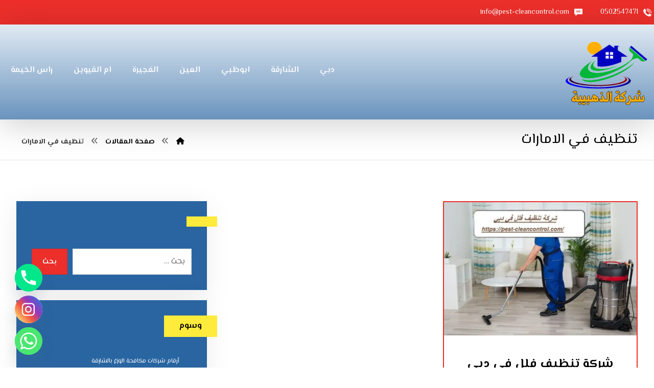

--- FILE ---
content_type: application/javascript
request_url: https://pest-cleancontrol.com/wp-content/themes/live/assets/js/codevz-menu.min.js,qver==4.9.12+custom.js,qver==4.9.12.pagespeed.jc.t9tLvLnI3b.js
body_size: 7365
content:
var mod_pagespeed_9MftN8jZ0W = "!function(i,e){\"use strict\";var o,n,r,t,s,a,l,c,h,u=(r=\"sf-breadcrumb\",t=\"sf-js-enabled\",s=\"sf-with-ul\",a=\"sf-arrows\",(n=/^(?![\\w\\W]*Windows Phone)[\\w\\W]*(iPhone|iPad|iPod)/i.test(navigator.userAgent))&&i(\"html\").css(\"cursor\",\"pointer\").on(\"click\",i.noop),l=n,c=\"behavior\"in(o=document.documentElement.style)&&\"fill\"in o&&/iemobile/i.test(navigator.userAgent),h=!!e.PointerEvent,{hide:function(e){if(this.length){var o=m(this);if(!o)return this;var n=!0===o.retainPath?o.$path:\"\",t=this.find(\"li.\"+o.hoverClass).add(this).not(n).removeClass(o.hoverClass).children(o.popUpSelector);if(o.speedOut,e&&t.show(),(o.retainPath=!1)===o.onBeforeHide.call(t))return this;t.hide()}return this},show:function(){var e=m(this);if(!e)return this;var o=this.addClass(e.hoverClass).children(e.popUpSelector);return!1===e.onBeforeShow.call(o)||o.show(),this},destroy:function(){return this.each(function(){var e,o=i(this),n=o.data(\"sf-options\");return!!n&&(e=o.find(n.popUpSelector).parent(\"li\"),clearTimeout(n.sfTimer),d(o,n),p(e),f(o),o.off(\".codevzMenu\").off(\".hoverIntent\"),e.children(n.popUpSelector).attr(\"style\",function(e,o){return o.replace(/display[^;]+;?/g,\"\")}),n.$path.removeClass(n.hoverClass+\" \"+r).addClass(n.pathClass),o.find(\".\"+n.hoverClass).removeClass(n.hoverClass),n.onDestroy.call(o),void o.removeData(\"sf-options\"))})},init:function(s){return this.each(function(){var e=i(this);if(e.data(\"sf-options\"))return!1;var o,n=i.extend({},i.fn.codevzMenu.defaults,s),t=e.find(n.popUpSelector).parent(\"li\");n.$path=(o=n,e.find(\"li.\"+o.pathClass).slice(0,o.pathLevels).addClass(o.hoverClass+\" \"+r).filter(function(){return i(this).children(o.popUpSelector).hide().show().length}).removeClass(o.pathClass)),e.data(\"sf-options\",n),d(e,n),p(t),f(e),function(e,o){var n=\"li:has(\"+o.popUpSelector+\")\";i.fn.hoverIntent&&!o.disableHI?e.hoverIntent(y,C,n):e.on(\"mouseenter.codevzMenu\",n,y).on(\"mouseleave.codevzMenu\",n,C);var t=h?\"pointerdown.codevzMenu\":\"MSPointerDown.codevzMenu\";l||(t+=\" touchend.codevzMenu\"),c&&(t+=\" mousedown.codevzMenu\"),e.on(\"focusin.codevzMenu\",\"li\",y).on(\"focusout.codevzMenu\",\"li\",C).on(t,\"a\",o,M)}(e,n),t.not(\".\"+r).codevzMenu(\"hide\",!0),n.onInit.call(this)})}});function d(e,o){var n=t;o.cssArrows&&(n+=\" \"+a),e.toggleClass(n)}function p(e){e.children(\"a\").toggleClass(s)}function f(e){var o=e.css(\"ms-touch-action\"),n=e.css(\"touch-action\");n=\"pan-y\"===(n=n||o)?\"auto\":\"pan-y\",e.css({\"ms-touch-action\":n,\"touch-action\":n})}function v(e){return e.closest(\".\"+t)}function m(e){return v(e).data(\"sf-options\")}function y(){var e=i(this),o=m(e);clearTimeout(o.sfTimer),e.siblings().codevzMenu(\"hide\").end().codevzMenu(\"show\")}function w(e){e.retainPath=-1<i.inArray(this[0],e.$path),this.codevzMenu(\"hide\"),this.parents(\".\"+e.hoverClass).length||(e.onIdle.call(v(this)),e.$path.length&&i.proxy(y,e.$path)())}function C(){var e=i(this),o=m(e);l?i.proxy(w,e,o)():(clearTimeout(o.sfTimer),o.sfTimer=setTimeout(i.proxy(w,e,o),o.delay))}function M(e){var o=i(this),n=m(o),t=o.siblings(e.data.popUpSelector);return!1===n.onHandleTouch.call(t)?this:void(0<t.length&&t.is(\":hidden\")&&(o.one(\"click.codevzMenu\",!1),\"MSPointerDown\"===e.type||\"pointerdown\"===e.type?o.trigger(\"focus\"):i.proxy(y,o.parent(\"li\"))()))}i.fn.codevzMenu=function(e,o){return u[e]?u[e].apply(this,Array.prototype.slice.call(arguments,1)):\"object\"!=typeof e&&e?i.error(\"Method \"+e+\" does not exist on jQuery.fn.codevzMenu\"):u.init.apply(this,arguments)},i.fn.codevzMenu.defaults={popUpSelector:\"ul,.sf-mega\",hoverClass:\"sfHover\",pathClass:\"overrideThisToUse\",pathLevels:1,delay:300,easing:\"linear\",animation:{opacity:\"show\"},animationOut:{opacity:\"hide\"},speed:100,speedOut:100,cssArrows:!0,disableHI:!1,onInit:i.noop,onBeforeShow:i.noop,onShow:i.noop,onBeforeHide:i.noop,onHide:i.noop,onIdle:i.noop,onDestroy:i.noop,onHandleTouch:i.noop}}(jQuery,window);";
var mod_pagespeed_Jh9Q$F8AFM = "var Codevz=(function($){\"use strict\";var wind=$(window),body=$(document.body),page=$('html, body'),inla=$('.inner_layout').length?$('.inner_layout'):body,timeouts=[];$.extend($.easing,{def:'easeInOutCodevz',easeInOutCodevz:function(x){return x===0?0:x===1?1:x<0.5?Math.pow(2,20*x-10)/2:(2-Math.pow(2,-20*x+10))/2;}});if(!$.fn.codevz){$.fn.codevz=function(data,callback){if($(this).length){var $this=$(this),run=function(e){var l=e.length,i=0;for(i;i<l;i++){var x=$(e[i]);if(x.data('codevz')!==data){callback.apply(x.data('codevz',data),[x,i]);}}};if(Codevz.inview($this,100)){run($this);}else{$(window).on('scroll.codevz',function(){run($this);$(this).off('scroll.codevz');});}}}}return{inview:function(e,offset){var offset=offset||0,docViewTop=wind.scrollTop(),docViewBottom=docViewTop+wind.height(),elemTop=e.offset().top,elemBottom=elemTop+e.height();return((elemTop<=docViewBottom+offset)&&(elemBottom>=docViewTop-offset));},showOneByOne:function(elements,d){var initialStyles=body.hasClass('rtl')?{right:10}:{right:-10};initialStyles.opacity=0;initialStyles.transition='all .2s ease-in-out';elements.css(initialStyles).each(function(i){var $el=$(this);timeouts.push(setTimeout(function(){$el.animate({opacity:1,right:0},{duration:100,easing:'easeInOutCodevz',complete:function(){$el.css({opacity:''});}});},50*i));});},init:function(){if(body.hasClass('codevz-first-load-fade')){setTimeout(function(){body.animate({opacity:1},500);},400);}$('div[class*=\"cz_row_shape_\"]').codevz('row_shape',function(x){Codevz.heightChanged(x,function(){var cls='.'+(x.attr('class')||'').replace(/  | /g,'.'),hei=x.height()+37;!x.find('> style').length&&x.append('<style></style>');x.find('> style').html(cls+' .row:before,'+cls+' .row:after{width:'+hei+'px}.elms_row '+cls+':before, .elms_row '+cls+':after{width:'+hei+'px}');});});body.on('click','.xtra-social-icon-trigger',function(){var x=$(this),box=x.next('.xtra-social-dropdown');if(box.length){if(box.is(':visible')){box.fadeOut('fast');}else{box.fadeIn('fast');}}}).on('click',function(e){if($(e.target).closest('.cz_elm').length){return;}$('.xtra-social-dropdown').fadeOut('fast');});var alignFull=$('.alignfull'),headerLine=$('.header_line_1'),fixedFooter=$('.cz_fixed_footer'),videos=$('.cz_iframe, .content iframe, object, embed').not('.wp-embedded-content'),timeout;wind.on('resize.xtra',function(){clearTimeout(timeout);timeout=setTimeout(function(){var wind_width=wind.width();alignFull.length&&alignFull.each(function(i,x){var x=$(x),inla_width=x.parent().width(),from_left=((wind_width-inla_width)/2);x.css({width:wind_width,left:-from_left});});if(fixedFooter.length){var footerHeight=parseInt(fixedFooter.outerHeight());if($('.cz-sticky-add-to-cart').length){footerHeight+=parseInt($('.cz-sticky-add-to-cart').outerHeight());}body.css('margin-bottom',footerHeight);}videos.length&&videos.each(function(i,x,w){x=$(x);x.attr('data-aspectRatio',x.height()/x.width()).removeAttr('height width');w=x.parent().width();x.width(w).height(w*x.attr('data-aspectRatio'));});},1000);}).trigger('resize.xtra');setTimeout(function(){headerLine.codevz('full_line',function(x){Codevz.heightChanged(x.closest('.row'),function(){x.css('height','0px');setTimeout(function(){x.css('height',x.closest('.row').height());},10);});});},body.hasClass('elementor-editor-active')?3000:1500);$('.cz_default_loop_grid').closest('.cz_posts_container').codevz('dlg_equal',function(x){x.addClass('cz_posts_equal');});$('.widget_nav_menu .menu-item-has-children > a').codevz('wnmi',function(x){if(!x.find('.fa-angle-down').length){x.append('<i class=\"fa fa-angle-down\" aria-hidden=\"true\"></i>');}});body.on('click','.widget_nav_menu .menu-item-has-children > a > i',function(e){$(this).toggleClass('fa-angle-down fa-angle-up').closest('li').find('> ul').slideToggle();e.preventDefault();}).on('mouseenter','.sf-menu .menu-item-has-children',function(){var dropdown=$(this).find('> ul').removeClass('cz_open_menu_reverse'),isVisible=dropdown.offset().left+dropdown.width()<=inla.width();dropdown[isVisible?'removeClass':'addClass']('cz_open_menu_reverse');});$('.sf-menu').each(function(i){var x=$(this),indicator=x.data('indicator')||(x.hasClass('offcanvas_menu')?'fa fa-angle-down':''),indicator2=x.data('indicator2')||(x.hasClass('offcanvas_menu')?'fa fa-angle-down':'');x.codevzMenu({onInit:function(){$('.sub-menu',this).parent().each(function(){var en=$(this),a=en.find('> a, > h6');if(!a.find('.cz_indicator').length){if($('.cz_menu_subtitle',a).length){$('.cz_menu_subtitle',a).before('<i class=\"cz_indicator\" aria-hidden=\"true\"></i>');}else{a.append('<i class=\"cz_indicator\" aria-hidden=\"true\"></i>');}}if(indicator||indicator2){$('.cz_indicator',a).addClass(a.closest('.sub-menu').length?indicator2:indicator);}if(!en.find('li, div').length){en.find('.cz_indicator').remove();en.next('ul').remove();}!en.attr('href')&&en.removeClass('current_menu');en.find('.current_menu').length&&setTimeout(function(){en.addClass('current_menu');},250);});if(x.find('.current_menu ul > .current-menu-item').length){x.find('.current_menu ul > .current-menu-item').siblings().removeClass('current_menu');}else if(!x.find('.current_menu').length&&x.find('.current-page-ancestor, .current-post-ancestor, .current-menu-item').length){$(x.find('.current-page-ancestor, .current-post-ancestor, .current-menu-item')[0]).addClass('current_menu');}if(x.not('#menu_header_4, #menu_fixed_side_1, .cz-not-three-dots').length){if(x.parent().parent().find('.cz_elm').length==1){x.parent().parent().append('<div class=\"cz_elm\">&nbsp;</div>');}wind.on('resize.responsive',function(){var en=x,parent=en.parent(),elementor=en.closest('.elementor-container'),menu_margin=parseFloat(parent.css('margin-left'))+parseFloat(parent.css('margin-right')),elements=0,container,three_dots=(body.attr('class').indexOf('codevz-plus')>=0)?'<i class=\"fa czico-055-three cz-extra-menus\" style=\"margin:0\" aria-hidden=\"true\"></i>':'...';setTimeout(function(){en.append(en.find('.cz-extra-menus > .sub-menu > li')).find('.cz-extra-menus').remove();if(!en.find('.cz-extra-menus').length){var submenu_title=$('.cz_menu_subtitle').text()?'<span class=\"cz_menu_subtitle\">&nbsp;</span>':'';en.append('<li class=\"cz-extra-menus cz\"><a href=\"#\" class=\"sf-with-ul\" aria-label=\"More links\" aria-hidden=\"true\"><span>&nbsp;'+three_dots+'&nbsp;</span>'+submenu_title+'</a><ul class=\"sub-menu\" aria-hidden=\"true\"></ul></li>');}var nw=en.find('.cz-extra-menus'),nw_ul=nw.find('> ul');nw.hide().prev().addClass('cz-last-child');en.parent().parent().find('.cz_elm').not(parent).each(function(){elements+=$(this).outerWidth()+parseFloat($(this).css('margin-left'))+parseFloat($(this).css('margin-right'));});nw_ul.find('> li').appendTo(en);$(en.find('> li').not('.cz-extra-menus').get().reverse()).each(function(){if(elementor.length){container=elementor.outerWidth();}else{container=en.closest('.have_center').length?parent.parent().parent().outerWidth():parent.parent().outerWidth();}if((parent.outerWidth()+menu_margin)+elements+(elementor?0:25)>container){$(this).prependTo(nw_ul);nw.show();}});},1000);}).trigger('resize.responsive');}},onBeforeHide:function(a,b,c,d){for(var i=0;i<timeouts.length;i++){clearTimeout(timeouts[i]);}timeouts=[];$('.cz').css({opacity:'',right:''});},onBeforeShow:function(){var x=$(this);if(!x.is(':visible')){Codevz.showOneByOne(x.find('> .cz'));x.find('> .cz').each(function(){Codevz.showOneByOne($('.cz',this));});if(x.find('.cz_stylish_list').length){$('.cz_stylish_list').each(function(){Codevz.showOneByOne($('> li',this));});}}if(x.hasClass('sub-menu')){if(x.parent().hasClass('cz_megamenu_width_fullwide')){var megamenu_row=body,megamenu_row_offset=megamenu_row.offset().left,megamenu_row_width=megamenu_row.width();x.attr('style',x.attr('style')+'width: '+wind.width()+'px;left:'+(megamenu_row_offset-x.parent().offset().left)+'px;margin-right:0;margin-left:0;right:auto !important;');}if(x.parent().data('sub-menu')){setTimeout(function(){x.attr('style',x.attr('style')+x.parent().data('sub-menu'));},50);}if(x.parent().hasClass('cz_parent_megamenu')){x.addClass('cz_megamenu_'+$('> .cz',x).length).find('ul').addClass('cz_megamenu_inner_ul clr');}if(x.parent().hasClass('cz_megamenu_width_full_row')){var megamenu_row=$('.row'),megamenu_row_offset=megamenu_row.offset().left,megamenu_row_width=megamenu_row.width();if(x.closest('.cz-extra-menus').length){megamenu_row_width=megamenu_row_width-(megamenu_row.width()-x.parent().offset().left+10);}x.attr('style',x.attr('style')+'width: '+megamenu_row_width+'px;left:'+(megamenu_row_offset-x.parent().offset().left)+'px;');}}if(x.closest('.fixed_side').length){var pwidth=x.parent().closest('.sub-menu').length?'.sub-menu':'.sf-menu',ff_pos=$('.fixed_side').hasClass('fixed_side_left')?'left':'right';x.css(ff_pos,x.closest(pwidth).width());}setTimeout(function(){wind.trigger('scroll.lazyload');if(x.find('.slick').length){wind.trigger('resize.slick');}},200);}});});$('i.icon_mobile_offcanvas_menu').removeClass('hide');body.on('click','.icon_dropdown_menu',function(e){var x=$(this),pos=x.position(),nav=x.parent().find('.sf-menu'),row=$(this).closest('.row').height(),offset=((inla.outerWidth()+inla.offset().left)-x.offset().left);$('> .cz',nav).css('opacity',0);nav.fadeToggle('fast');Codevz.showOneByOne($('> .cz',nav));body.on('click.cz_idm',function(e){nav.fadeOut('fast');body.off('click.cz_idm');});$('.cz',nav).on('mouseenter mouseleave',function(e){e.stopPropagation();}).off('click').on('click',function(e){if($(e.target).hasClass('cz_indicator')){$(this).closest('li').find('> ul').fadeToggle('fast');e.preventDefault();e.stopPropagation();}});e.stopPropagation();}).on('click','.icon_open_horizontal',function(e){var x=$(this),pos=x.position(),nav=x.parent().find('.sf-menu'),row=$(this).closest('.row').height(),offset=((inla.outerWidth()+inla.offset().left)-x.offset().left);nav.fadeToggle('fast');Codevz.showOneByOne($('> .cz',nav));body.on('click.cz_ioh',function(e){nav.fadeOut('fast');body.off('click.cz_ioh');});e.stopPropagation();}).on('click','i.icon_mobile_offcanvas_menu',function(){var x=$(this);if(!x.hasClass('done')){Codevz.offCanvas(x.addClass('done'),1);var ul_offcanvas=$('ul.offcanvas_area'),indicator=ul_offcanvas.data('indicator'),default_ind=ul_offcanvas.hasClass('offcanvas_menu')?'fa fa-angle-down':'',indicator=indicator?indicator:default_ind,indicator2=ul_offcanvas.data('indicator2'),indicator2=indicator2?indicator2:default_ind,additional=x.parent().find('.xtra-mobile-menu-additional');additional.length&&ul_offcanvas.append('<li class=\"xtra-mobile-menu-additional\">'+additional.html()+'</li>');if(indicator.length||indicator2.length){x.next('.sf-menu').find('.sf-with-ul').each(function(){$('.cz_indicator',this).addClass((x.parent().parent().hasClass('sf-menu')?indicator:indicator2));});}$('.sf-with-ul, .cz > h6',ul_offcanvas).on('click',function(e){if($(e.target).hasClass('cz_indicator')||$(e.target).attr('href')=='#'){$(this).next().slideToggle('fast');e.preventDefault();}});}}).on('click','.offcanvas_container > i',function(){var x=$(this);if(!x.hasClass('done')){Codevz.offCanvas(x.addClass('done'),1);}}).on('click','.icon_fullscreen_menu',function(e){var x=$('.fullscreen_menu');body.addClass('cz_noStickySidebar').find('.fixed_side_1.have_center').find('.fullscreen_menu,.xtra-close-icon').appendTo('.fixed_side_1.have_center');$('> .cz',x).css('opacity',0);x.fadeIn('fast').on('click',function(e){if(!$(e.target).closest('.cz').length){$(this).delay(500).fadeOut('fast',function(){body.removeClass('cz_noStickySidebar');$('.xtra-close-icon').addClass('hide');page.removeClass('no-scroll');});}});if(x.is(':visible')){page.addClass('no-scroll');Codevz.showOneByOne($('> .cz',x));}var h=x.find('> li').height()*((x.find('> li').length-1)/2);x.css('padding-top',((wind.height()/2)-h));$('.xtra-close-icon').toggleClass('hide').off().on('click',function(){$(this).addClass('hide');x.fadeOut('fast');page.removeClass('no-scroll');});}).on('mouseenter mouseleave','ul.fullscreen_menu .cz',function(e){e.stopPropagation();}).on('click','ul.fullscreen_menu .cz',function(e){if($(e.target).hasClass('cz_indicator')){$(this).closest('li').find('> ul').fadeToggle('fast');e.preventDefault();e.stopPropagation();}}).on('click','.hf_elm_icon',function(e){var x=$(this);x.next('.hf_elm_area').slideToggle('fast').css({width:inla.outerWidth(),left:inla.offset().left,top:x.offset().top+x.outerHeight()});body.on('click.cz_hf_elm',function(e){$('.hf_elm_area').slideUp('fast');body.off('click.cz_hf_elm');});e.preventDefault();e.stopPropagation();});$('.tagcloud').addClass('clr');$('.form-submit .submit, input.search-submit, .wpcf7-submit').codevz('button',function(){var x=$(this);$('<button name=\"submit\" type=\"submit\" class=\"'+x.attr('class')+'\">'+x.val()+'</button>').insertAfter(x);x.detach();});$('.xtra-post-views').codevz('post_views',function(){var x=$(this);$.ajax({type:\"GET\",url:body.data('ajax')||ajaxurl,dataType:'html',data:\"action=codevz_ajax_post_views&id=\"+x.attr('data-id')+\"&nonce=\"+x.attr('data-nonce'),success:function(data){console.log(data);},error:function(xhr,status,error){console.log(xhr,status,error);}});});this.menu_anchor();},menu_anchor:function(){if(typeof elementorFrontend!=='undefined'&&typeof elementorFrontend.utils!=='undefined'&&typeof elementorFrontend.utils.anchors!=='undefined'){setTimeout(function(){elementorFrontend.elements.$document.off('click',elementorFrontend.utils.anchors.getSettings('selectors.links'),elementorFrontend.utils.anchors.handleAnchorLinks);},500);}$(\"a[href*='#']\").not('a[target=\"_blank\"]').on('click.prevent_jump',function(e){e.preventDefault();});var aBar=body.hasClass('admin-bar')?32:0,mLink=$(\"a[href*='#']\").not(\"a[href='#'],a[target='_blank'],a[href*='#/']\"),sticky=$('.header_is_sticky').not('.smart_sticky, .header_4'),scrollTop=0,timeout,scrollToAnchor=function(target){clearTimeout(timeout);timeout=setTimeout(function(){target=target.replace('%20',' ');target=(target.indexOf('#')>=0)?$(target):$('#'+target);if(target.length&&!target.hasClass('cz_popup_modal')){scrollTop=$(document).scrollTop();if(wind.width()<768&&$('.header_4.header_is_sticky').length){sticky=$('.header_4.header_is_sticky').not('.smart_sticky');}if(scrollTop==0&&sticky.length){$(document).scrollTop(1);}setTimeout(function(){page.animate({scrollTop:target.offset().top-aBar-(sticky.outerHeight()||0)},1200,'easeInOutCodevz',function(){page.stop();});$('.offcanvas-close').trigger('click');},scrollTop==0?450:1);}},50);};var target=window.location.hash;if(target&&target.indexOf('#/')!==0){target=target.replace('#','').replace('%20',' ');if($('#'+target).length){page.animate({scrollTop:0},1);setTimeout(function(){scrollToAnchor(target);},1500);}}if(mLink.length){mLink.off('click.anchor').on('click.anchor',function(e){if($(this).not('a[href*=\"#top\"],[data-tab],.cz_popup_modal,.cz_no_anchor,.cz_no_anchor a, .vc_general, .cz_no_anchor a, .cz_lrpr a, .wc-tabs a, .cz_edit_popup_link, .page-numbers a, #cancel-comment-reply-link, .vc_carousel-control, [data-vc-container],.comment-form-rating a,.sm2-bar-ui a,.lwptoc a').length){if(!$(e.target).hasClass('cz_indicator')){if($(this.hash).length&&location.pathname.replace(/^\\//,'')==this.pathname.replace(/^\\//,'')&&location.hostname==this.hostname){scrollToAnchor(this.hash);}else if(this.hash){location=$(this).attr('href');}}e.preventDefault();}});var mPage=$('.sf-menu'),mPageH=mPage.outerHeight()+15,mItems=mPage.find(\"a[href*='#']\").not(\"a[href='#'],a[href*='#/']\"),sItems=mItems.map(function(){var item=$($(this).attr(\"href\").replace(/\\s+|%20/g,\"\").replace(/^.*\\#(.*)$/g,\"#$1\"));if(item.length){return item;}});wind.on('scroll.anchor',function(){clearTimeout(timeout);timeout=setTimeout(function(){var ft=$(this).scrollTop()+mPageH+aBar+(sticky.outerHeight()||0),cur=sItems.map(function(){if($(this).offset().top<ft)return this;});cur=cur[cur.length-1];var id=cur&&cur.length?cur[0].id:\"\";if(id&&!$('#'+id+'.cz_popup_modal').length&&$('#'+id).length){body.trigger('click');mItems.parent().removeClass(\"current_menu\").end().filter(\"[href*='#\"+id+\"']\").parent().addClass(\"current_menu\");}else{mItems.parent().removeClass(\"current_menu\");}},50);});}},heightChanged:function(elm,callback){var lastHeight=elm.outerHeight(),newHeight;callback();(function run(){newHeight=elm.outerHeight();if(lastHeight!=newHeight){callback();lastHeight=newHeight;}if(elm.onElementHeightChangeTimer){clearTimeout(elm.onElementHeightChangeTimer);}elm.onElementHeightChangeTimer=setTimeout(run,500);})();},offCanvas:function(selector,click){var parent=selector.parent(),area=selector.next(),layout=$('#layout'),overlay=$('.cz_overlay'),isRight,i,fixed_side=0,close,timeout;if(area.length){var area=area.clone(),isRight=area.hasClass('inview_right'),new_class=area.hasClass('sf-menu')?'sf-menu offcanvas_area':'offcanvas_area offcanvas_original';body.prepend(area.removeClass().addClass('sidebar_offcanvas_area').addClass(new_class+(isRight?' inview_right':' inview_left')));var area_w=area.width()+80;if(selector.closest('.elementor-element').length){var elementor_page=selector.closest('.elementor').attr('data-elementor-id');body.addClass('elementor-page-'+elementor_page+' elementor-'+elementor_page);var classList=selector.closest('.elementor-element').attr('class').split(/\\s+/);$.each(classList,function(index,item){if(item.indexOf('elementor-element-')==0){area.addClass('elementor-element '+item);}});}area.find('.sub-menu').hide();}else{return;}selector.on('click',function(e){if(area.hasClass('active_offcanvas')&&!body.hasClass('offcanvas_doing')){page.removeClass('no-scroll');overlay.trigger('click');}else{page.addClass('no-scroll');$('html').css('margin-top','0 !important');$('#layout').css('margin-top','40px !important');if(body.attr('class').indexOf('codevz-plus')>=0){area.before('<i class=\"fa czico-198-cancel offcanvas-close\" aria-hidden=\"true\"></i>');}else{area.before('<i class=\"fa fa-times offcanvas-close\" aria-hidden=\"true\"></i>');}close=area.prev('.offcanvas-close');close.on('click',function(e){if(click){body.removeClass('active_offcanvas');area.removeClass('active_offcanvas');overlay.fadeOut();setTimeout(function(){$('.offcanvas-close').detach();wind.trigger('resize');page.removeClass('no-scroll');},500);click=0;}else{overlay.trigger('click');}});close.css((isRight?'right':'left'),area.outerWidth()+fixed_side);body.addClass('offcanvas_doing active_offcanvas'+(isRight?' cz_offcanvas_right':' cz_offcanvas_left'));area.addClass('active_offcanvas');$('> .cz',area).css('opacity',0);setTimeout(function(){Codevz.showOneByOne($('> .cz',area));},400);if(wind.width()>768){if(($('.fixed_side_left').length&&$('.cz_offcanvas_left').length)||$('.fixed_side_right').length&&$('.cz_offcanvas_right').length){if(!$('#cz_ofs').length){$('head').append('<style id=\"cz_ofs\"></style>');}fixed_side=$('.fixed_side').width();$('#cz_ofs').html('.active_offcanvas .offcanvas_area.active_offcanvas{transform:translateX('+(isRight?'-':'')+fixed_side+'px)}');}}overlay.fadeIn();setTimeout(function(){body.removeClass('offcanvas_doing');if(area.find('.cz_acc_child').length){Codevz_Plus.accordion();}},1250);}e.stopPropagation();});if(click){selector.trigger('click');}area.on('click',function(e){e.stopPropagation();});this.menu_anchor();overlay.on('click',function(e){if($('.active_offcanvas').length&&!body.hasClass('offcanvas_doing')){body.removeClass('active_offcanvas');area.removeClass('active_offcanvas');overlay.fadeOut();setTimeout(function(){$('.offcanvas-close').detach();wind.trigger('resize');page.removeClass('no-scroll');},500);}setTimeout(function(){if(!overlay.is(':visible')&&$('.active_offcanvas').length){$('.offcanvas-close').trigger('click');page.removeClass('no-scroll');}},500);});wind.on('resize.offcanvas_close',function(e){clearTimeout(timeout);timeout=setTimeout(function(){var mh4=$('#menu_header_4');if(mh4.hasClass('active_offcanvas')&&wind.width()>768){mh4.prev('i').trigger('click');}},50);});if(!area.hasClass('xtra-reload-js')){area.find('.cz a').on('click',function(e){if($(e.target).hasClass('cz_indicator')){var en=$(this);en.attr('data-href',en.attr('href')).attr('href','#');setTimeout(function(){en.attr('href',en.attr('data-href'));},250);}});if(typeof Codevz_Plus!='undefined'){Codevz_Plus.init();if(typeof Codevz_Plus.working_hours!='undefined'){Codevz_Plus.working_hours();}}setTimeout(function(){$(window).trigger('scroll.lazyload');area.find('[data-src]').each(function(){$(this).attr('src',$(this).data('src')).removeAttr('data-src');});area.find('.cz_tooltip').removeClass('cz_tooltip_down cz_tooltip_right cz_tooltip_left').addClass('cz_tooltip_up');},500);if(typeof wpcf7!='undefined'&&area.find('.wpcf7').length){area.find('div.wpcf7 > form').each(function(){var $this=$(this);if($.fn.initForm){wpcf7.initForm($this);if(wpcf7.cached){wpcf7.refill($this);}}});}setTimeout(function(){if(window.FB){FB.XFBML.parse();}},2000);area.addClass('xtra-reload-js');}},};})(jQuery);jQuery(function($){Codevz.init();});";
